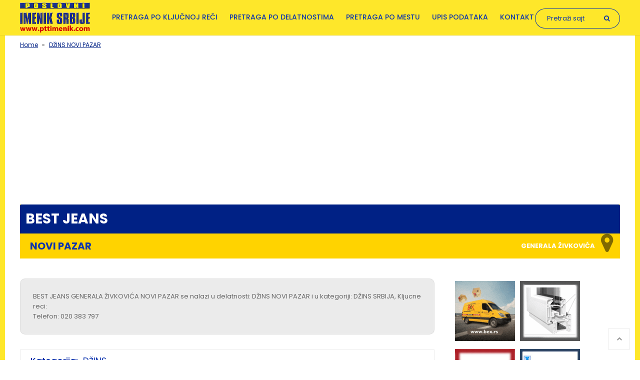

--- FILE ---
content_type: text/html; charset=UTF-8
request_url: https://www.pttimenik.com/dzins-novi-pazar/best-jeans-0
body_size: 9705
content:
<!DOCTYPE html>
<html lang="sr" dir="ltr" prefix="content: http://purl.org/rss/1.0/modules/content/  dc: http://purl.org/dc/terms/  foaf: http://xmlns.com/foaf/0.1/  og: http://ogp.me/ns#  rdfs: http://www.w3.org/2000/01/rdf-schema#  schema: http://schema.org/  sioc: http://rdfs.org/sioc/ns#  sioct: http://rdfs.org/sioc/types#  skos: http://www.w3.org/2004/02/skos/core#  xsd: http://www.w3.org/2001/XMLSchema# ">
  <head>
    <meta charset="utf-8" />
<script async src="https://www.googletagmanager.com/gtag/js?id=UA-28247830-1"></script>
<script>window.dataLayer = window.dataLayer || [];function gtag(){dataLayer.push(arguments)};gtag("js", new Date());gtag("config", "UA-28247830-1", {"groups":"default","anonymize_ip":true,"allow_ad_personalization_signals":false});</script>
<link rel="canonical" href="https://www.pttimenik.com/dzins-novi-pazar/best-jeans-0" />
<link rel="shortlink" href="https://www.pttimenik.com/dzins-novi-pazar/best-jeans-0" />
<meta name="description" content="BEST JEANS GENERALA ŽIVKOVIĆA NOVI PAZAR se nalazi u delatnosti: DŽINS NOVI PAZAR i u kategoriji: DŽINS SRBIJA, Kljucne reci: Telefon: 020 383 797" />
<meta name="keywords" content="BEST JEANS, GENERALA ŽIVKOVIĆA, DŽINS, DŽINS NOVI PAZAR" />
<meta property="og:site_name" content="PTT imenik Srbije" />
<meta property="og:type" content="Company" />
<meta property="og:url" content="https://www.pttimenik.com/dzins-novi-pazar/best-jeans-0" />
<meta property="og:title" content="BEST JEANS, DŽINS NOVI PAZAR, GENERALA ŽIVKOVIĆA | PTT imenik Srbije" />
<meta property="og:description" content="BEST JEANS GENERALA ŽIVKOVIĆA NOVI PAZAR se nalazi u delatnosti: DŽINS NOVI PAZAR i u kategoriji: DŽINS SRBIJA, Kljucne reci: Telefon: 020 383 797" />
<meta property="og:street_address" content="GENERALA ŽIVKOVIĆA" />
<meta property="og:locality" content="NOVI PAZAR" />
<meta property="og:region" content="Srbija" />
<meta property="og:postal_code" content="36300" />
<meta property="og:country_name" content="Srbija" />
<meta property="og:phone_number" content="020/383 797" />
<meta property="og:locale" content="sr_Latn_RS" />
<meta name="MobileOptimized" content="width" />
<meta name="HandheldFriendly" content="true" />
<meta name="viewport" content="width=device-width, initial-scale=1.0" />
<script type="application/ld+json">{
    "@context": "https://schema.org",
    "@graph": [
        {
            "@type": "LocalBusiness",
            "additionalType": "Store",
            "@id": "https://www.pttimenik.com/dzins-novi-pazar/best-jeans-0",
            "description": "BEST JEANS GENERALA ŽIVKOVIĆA NOVI PAZAR se nalazi u delatnosti: DŽINS NOVI PAZAR i u kategoriji: DŽINS SRBIJA, Kljucne reci: \u003Cbr\u003ETelefon: 020 383 797",
            "name": "BEST JEANS",
            "telephone": "020/383 797",
            "priceRange": "$$",
            "address": {
                "@type": "PostalAddress",
                "streetAddress": "GENERALA ŽIVKOVIĆA",
                "addressLocality": "NOVI PAZAR",
                "addressRegion": "Srbija",
                "postalCode": "36300",
                "addressCountry": "Srbija"
            }
        }
    ]
}</script>
<link rel="shortcut icon" href="/themes/foundation/assets/img/favicon.ico" type="image/vnd.microsoft.icon" />
<link rel="revision" href="https://www.pttimenik.com/dzins-novi-pazar/best-jeans-0" />

    <title>BEST JEANS, DŽINS NOVI PAZAR, GENERALA ŽIVKOVIĆA</title>
    <link rel="stylesheet" media="all" href="/sites/default/files/css/css_MzTTrCHtQqbxH0WqInBXzGrfZ0_cvvlrByLGm_6NnyU.css" />
<link rel="stylesheet" media="all" href="/sites/default/files/css/css_MlCdDgvEzIMts5CwGALApKp0Jh83R96kSgaZ3WWnoPc.css" />
<link rel="stylesheet" media="all" href="https://fonts.googleapis.com/css?family=Poppins:300,400,500,600,700&amp;subset=latin-ext" />
<link rel="stylesheet" media="all" href="/sites/default/files/css/css_zlxNbe8fOy-tMSYZNF7ouCQCjq-kXMxQGBYCL1sz-I4.css" />
<link rel="stylesheet" media="print" href="/sites/default/files/css/css_atoTAbopFrIDQ4bnFuCYM0x_d7fLbTy5Ck7RhHGKAzI.css" />

    
<!--[if lte IE 8]>
<script src="/sites/default/files/js/js_VtafjXmRvoUgAzqzYTA3Wrjkx9wcWhjP0G4ZnnqRamA.js"></script>
<![endif]-->

<script data-ad-client="ca-pub-6334376876418027" async src="https://pagead2.googlesyndication.com/pagead/js/adsbygoogle.js"></script>
<script async src="https://fundingchoicesmessages.google.com/i/pub-6334376876418027?ers=1" nonce="Ct4HWmoJPHvz2hSZDp5zlQ"></script><script nonce="Ct4HWmoJPHvz2hSZDp5zlQ">(function() {function signalGooglefcPresent() {if (!window.frames['googlefcPresent']) {if (document.body) {const iframe = document.createElement('iframe'); iframe.style = 'width: 0; height: 0; border: none; z-index: -1000; left: -1000px; top: -1000px;'; iframe.style.display = 'none'; iframe.name = 'googlefcPresent'; document.body.appendChild(iframe);} else {setTimeout(signalGooglefcPresent, 0);}}}signalGooglefcPresent();})();</script>
  </head>
  <body class="anonymous path-node page-node-type-listing">
        <a href="#main-content" class="visually-hidden focusable skip-link">
      Skip to main content
    </a>
    
      <div class="dialog-off-canvas-main-canvas" data-off-canvas-main-canvas>
    <div id="page-wrapper">
  <div id="page">
    <header id="header" class="header" role="banner" aria-label="Site header">
      <div class="section layout-container clearfix">
        
          <div class="region region-header">
    <div id="block-foundation-branding" class="block block-system block-system-branding-block">
  
    
        <a href="/" rel="home" class="site-logo">
      <img src="/themes/foundation/assets/img/logo.png" alt="Home" />
    </a>
      </div>
<nav role="navigation" aria-labelledby="block-foundation-main-menu-menu" id="block-foundation-main-menu" class="block block-menu navigation menu--main">
            
  <h2 class="visually-hidden" id="block-foundation-main-menu-menu">Main navigation</h2>
  

        
              <ul class="menu">
                    <li class="menu-item">
        <a href="/naziv-firme-adresa-broj-telefona-delatnost-ptt-imenik" data-drupal-link-system-path="naziv-firme-adresa-broj-telefona-delatnost-ptt-imenik">Pretraga po ključnoj reči</a>
              </li>
                <li class="menu-item">
        <a href="/pretraga-po-delatnostima" title="Pretraga po delatnostima" data-drupal-link-system-path="node/948">Pretraga po delatnostima</a>
              </li>
                <li class="menu-item">
        <a href="/pretraga-po-mestu" title="Pretraga po mestu" data-drupal-link-system-path="node/949">Pretraga po mestu</a>
              </li>
                <li class="menu-item">
        <a href="/node/add/listing" data-drupal-link-system-path="node/add/listing">Upis podataka</a>
              </li>
                <li class="menu-item menu-item--collapsed">
        <a href="/kontakt" data-drupal-link-system-path="contact">Kontakt</a>
              </li>
        </ul>
  


  </nav>
<div class="search-block-form block block-search container-inline" data-drupal-selector="search-block-form" id="block-foundation-search" role="search">
  
    
      <form action="/search/node" method="get" id="search-block-form" accept-charset="UTF-8">
  <div class="js-form-item form-item js-form-type-search form-type-search js-form-item-keys form-item-keys form-no-label">
      <label for="edit-keys" class="visually-hidden">Pretraga</label>
        <input title="Enter the terms you wish to search for." placeholder="Pretraži sajt" data-drupal-selector="edit-keys" type="search" id="edit-keys" name="keys" value="" size="15" maxlength="128" class="form-search" />

        </div>
<div data-drupal-selector="edit-actions" class="form-actions js-form-wrapper form-wrapper" id="edit-actions"><input data-drupal-selector="edit-submit" type="submit" id="edit-submit" value="Pretraga" class="button js-form-submit form-submit" />
</div>

</form>

  </div>

  </div>

        
        <div class="navigation-toggler"><i class="fa fa-bars"></i></div>
      </div>
    </header>
            <div id="main-wrapper" class="layout-main-wrapper layout-container clearfix">
      <div id="main" class="layout-main clearfix">          

          <div class="region region-breadcrumb">
    <div id="block-foundation-breadcrumbs" class="block block-system block-system-breadcrumb-block">
  
    
        <nav class="breadcrumb" role="navigation" aria-labelledby="system-breadcrumb">
    <h2 id="system-breadcrumb" class="visually-hidden">Breadcrumb</h2>
    <ol>
          <li>
                  <a href="/">Home</a>
              </li>
          <li>
                  <a href="/dzins-novi-pazar">DŽINS NOVI PAZAR</a>
              </li>
        </ol>
  </nav>

  </div>

  </div>


                  <div id="content-top">
              <div class="region region-content-top">
    <div id="block-googleadstop" class="block block-block-content block-block-content8a0ea417-c1f4-4313-8688-3142d79eefe0">
  
    
      
            <div class="clearfix text-formatted field field--name-body field--type-text-with-summary field--label-hidden field__item"><script async src="//pagead2.googlesyndication.com/pagead/js/adsbygoogle.js"></script>
<!-- PTT - Responsive text and images -->
<ins class="adsbygoogle"
     style="display:block"
     data-ad-client="ca-pub-6334376876418027"
     data-ad-slot="5004465594"
     data-ad-format="auto"
     data-full-width-responsive="true"></ins>
<script>
(adsbygoogle = window.adsbygoogle || []).push({});
</script></div>
      
  </div>
<div data-drupal-messages-fallback class="hidden"></div>
<div id="block-foundation-page-title" class="block block-core block-page-title-block">
  
    
      
  <h1 class="page-title"><span class="field field--name-title field--type-string field--label-hidden">BEST JEANS</span>
<div class="node-listing-street-address">GENERALA ŽIVKOVIĆA</div><div class="node-listing-city">NOVI PAZAR</div></h1>


  </div>

  </div>

          </div>
                <main id="content" class="column main-content has-sidebar" role="main">
          <section class="section">
            <a id="main-content" tabindex="-1"></a>            
              <div class="region region-content">
    <div id="block-foundation-content" class="block block-system block-system-main-block">
  
    
        <div data-history-node-id="466495" class="layout layout--onecol">
    <div  class="layout__region layout__region--content">
      
            <div class="clearfix text-formatted field field--name-body field--type-text-with-summary field--label-hidden field__item">BEST JEANS GENERALA ŽIVKOVIĆA NOVI PAZAR se nalazi u delatnosti: DŽINS NOVI PAZAR i u kategoriji: DŽINS SRBIJA, Kljucne reci: <br>Telefon: 020 383 797</div>
      
  <div class="field field--name-field-category field--type-entity-reference field--label-inline clearfix">
    <div class="field__label">Kategorija</div>
          <div class="field__items">
              <div class="field__item"><a href="/dzins" hreflang="sr">DŽINS</a></div>
              </div>
      </div>

  <div class="field field--name-field-location field--type-entity-reference field--label-inline clearfix">
    <div class="field__label">Kategorija po gradu</div>
          <div class="field__items">
              <div class="field__item"><a href="/dzins-novi-pazar" hreflang="sr">DŽINS NOVI PAZAR</a></div>
              </div>
      </div>

  <div class="clearfix text-formatted field field--name-field-street-address field--type-text-long field--label-inline">
    <div class="field__label">Adresa</div>
              <div class="field__item">GENERALA ŽIVKOVIĆA</div>
          </div>

  <div class="field field--name-field-postalcode field--type-string field--label-inline clearfix">
    <div class="field__label">Poštanski broj</div>
              <div class="field__item">36300</div>
          </div>

  <div class="field field--name-field-addresslocality field--type-string field--label-inline clearfix">
    <div class="field__label">Mesto</div>
              <div class="field__item">NOVI PAZAR</div>
          </div>

  <div class="field field--name-field-addressregion field--type-string field--label-inline clearfix">
    <div class="field__label">Region</div>
              <div class="field__item">Srbija</div>
          </div>

  <div class="field field--name-field-addresscountry field--type-string field--label-inline clearfix">
    <div class="field__label">Država</div>
              <div class="field__item">Srbija</div>
          </div>

  <div class="field field--name-field-phone field--type-string field--label-inline clearfix">
    <div class="field__label">Telefon</div>
              <div class="field__item">020/383 797</div>
          </div>

            <div class="field field--name-dynamic-block-fieldnode-mapa-na-firmi field--type-ds field--label-hidden field__item"><div class="block block-views block-views-blockmapa-block-1">
  
      <h2>mapa firme</h2>
    
      <div class="views-element-container"><div class="view view-mapa view-id-mapa view-display-id-block_1 js-view-dom-id-ed33fb01e7804fdb4f91d600d37fa9c6d2e940de6caa95e6c9e0ad60bcadc84a">
  
    
      
      <div class="view-content">
          <div><div class="google-mapa-wrapper">


<div class="google-mapa"><div class="google-map-container"><iframe width="520" height="250" frameborder="0" scrolling="no" marginheight="0" marginwidth="0" loading="lazy" src="https://www.google.com/maps/embed/v1/place?q=NOVI PAZAR,+GENERALA ŽIVKOVIĆA, +Srbija&amp;key=AIzaSyBFvd7Wu6KveuagbS3LlPGk0WjGllkR1oM" class="responsive-iframe"></iframe></div></div>
    <div class="google-firma-ad">
    <script async src="//pagead2.googlesyndication.com/pagead/js/adsbygoogle.js"></script>
    <!-- firma -->
    <ins class="adsbygoogle"
         style="display:inline-block;width:300px;height:250px"
         data-ad-client="ca-pub-6334376876418027"
         data-ad-slot="8674503595"></ins>
    <script>
    (adsbygoogle = window.adsbygoogle || []).push({});
    </script>
    </div>

</div></div>

    </div>
  
          </div>
</div>

  </div>
</div>
      <section class="field field--name-comment field--type-comment field--label-above comment-wrapper">
  
  

      <h2 class="title comment-form__title">Dodaj komentar</h2>
    <form class="comment-comment-form comment-form" data-drupal-selector="comment-form" action="/comment/reply/node/466495/comment" method="post" id="comment-form" accept-charset="UTF-8">
  <div class="js-form-item form-item js-form-type-textfield form-type-textfield js-form-item-name form-item-name">
      <label for="edit-name">Ime i prezime</label>
        <input data-drupal-default-value="Anonymous" data-drupal-selector="edit-name" type="text" id="edit-name" name="name" value="" size="30" maxlength="60" class="form-text" />

        </div>
<input autocomplete="off" data-drupal-selector="form-f9oli2btxwmz-8pskz-k1hw12jdcgwwzvmjf-pmuqoc" type="hidden" name="form_build_id" value="form-F9OlI2BtXwmZ-8PskZ-k1Hw12jdcGWwZvmJf_pMUqOc" />
<input data-drupal-selector="edit-comment-comment-form" type="hidden" name="form_id" value="comment_comment_form" />
<div class="field--type-string field--name-subject field--widget-string-textfield js-form-wrapper form-wrapper" data-drupal-selector="edit-subject-wrapper" id="edit-subject-wrapper">      <div class="js-form-item form-item js-form-type-textfield form-type-textfield js-form-item-subject-0-value form-item-subject-0-value">
      <label for="edit-subject-0-value">Tema</label>
        <input class="js-text-full text-full form-text" data-drupal-selector="edit-subject-0-value" type="text" id="edit-subject-0-value" name="subject[0][value]" value="" size="60" maxlength="64" placeholder="" />

        </div>

  </div>
<div class="field--type-text-long field--name-comment-body field--widget-text-textarea js-form-wrapper form-wrapper" data-drupal-selector="edit-comment-body-wrapper" id="edit-comment-body-wrapper">      <div class="js-text-format-wrapper text-format-wrapper js-form-item form-item">
  <div class="js-form-item form-item js-form-type-textarea form-type-textarea js-form-item-comment-body-0-value form-item-comment-body-0-value">
      <label for="edit-comment-body-0-value" class="js-form-required form-required">Komentar</label>
        <div class="form-textarea-wrapper">
  <textarea class="js-text-full text-full form-textarea required resize-vertical" data-drupal-selector="edit-comment-body-0-value" id="edit-comment-body-0-value" name="comment_body[0][value]" rows="5" cols="60" placeholder="" required="required" aria-required="true"></textarea>
</div>

        </div>
<div class="js-filter-wrapper filter-wrapper js-form-wrapper form-wrapper" data-drupal-selector="edit-comment-body-0-format" id="edit-comment-body-0-format"><div class="filter-help js-form-wrapper form-wrapper" data-drupal-selector="edit-comment-body-0-format-help" id="edit-comment-body-0-format-help"><a href="/filter/tips" target="_blank" data-drupal-selector="edit-comment-body-0-format-help-about" id="edit-comment-body-0-format-help-about">About text formats</a></div>
<div class="js-filter-guidelines filter-guidelines js-form-wrapper form-wrapper" data-drupal-selector="edit-comment-body-0-format-guidelines" id="edit-comment-body-0-format-guidelines"><div data-drupal-format-id="restricted_html" class="filter-guidelines-item filter-guidelines-restricted_html">
  <h4 class="label">Restricted HTML</h4>
  
  
      
          <ul class="tips">
                      <li>Allowed HTML tags: &lt;a href hreflang&gt; &lt;em&gt; &lt;strong&gt; &lt;cite&gt; &lt;blockquote cite&gt; &lt;code&gt; &lt;ul type&gt; &lt;ol start type&gt; &lt;li&gt; &lt;dl&gt; &lt;dt&gt; &lt;dd&gt; &lt;h2 id&gt; &lt;h3 id&gt; &lt;h4 id&gt; &lt;h5 id&gt; &lt;h6 id&gt;</li>
                      <li>Lines and paragraphs break automatically.</li>
                      <li>Web page addresses and email addresses turn into links automatically.</li>
            </ul>
    
      
  
</div>
</div>
</div>

  </div>

  </div>
<div data-drupal-selector="edit-actions" class="form-actions js-form-wrapper form-wrapper" id="edit-actions"><input data-drupal-selector="edit-submit" type="submit" id="edit-submit" name="op" value="Sačuvaj" class="button button--primary js-form-submit form-submit" />
<input data-drupal-selector="edit-preview" type="submit" id="edit-preview" name="op" value="Pregled" class="button js-form-submit form-submit" />
</div>
<div class="company-textfield js-form-wrapper form-wrapper" style="display: none !important;"><div class="js-form-item form-item js-form-type-textfield form-type-textfield js-form-item-company form-item-company">
      <label for="edit-company">Leave this field blank</label>
        <input autocomplete="off" data-drupal-selector="edit-company" type="text" id="edit-company" name="company" value="" size="20" maxlength="128" class="form-text" />

        </div>
</div>

</form>

  
</section>

    </div>
  </div>


  </div>
<div id="block-googleadszmijicalistingiznadgalerije" class="block block-block-content block-block-content87d8a065-f4ea-4014-84ad-1fc69b83cce1">
  
    
      
            <div class="clearfix text-formatted field field--name-body field--type-text-with-summary field--label-hidden field__item"><script async src="https://pagead2.googlesyndication.com/pagead/js/adsbygoogle.js"></script>
<!-- Nova Zmijica Responsive -->
<ins class="adsbygoogle"
     style="display:block"
     data-ad-client="ca-pub-6334376876418027"
     data-ad-slot="2889172793"
     data-ad-format="link"
     data-full-width-responsive="true"></ins>
<script>
     (adsbygoogle = window.adsbygoogle || []).push({});
</script></div>
      
  </div>

  </div>

          </section>
        </main>
        
                  <div id="sidebar-first" class="column sidebar">
            <aside class="section" role="complementary">
                <div class="region region-sidebar-first">
    <div class="views-element-container block block-views block-views-blockbaneri-block-4" id="block-views-block-baneri-block-4">
  
    
      <div><div class="view view-baneri view-id-baneri view-display-id-block_4 js-view-dom-id-6c8cb6072c813a14fdb16e8b6b65be93619cf5da4fd35651dd3815f3276f2f16">
  
    
      
      <div class="view-content">
          <div class="views-row"><div class="views-field views-field-field-baner"><div class="field-content"><a href="https://maetidesigns.com/bex-preuzmi-predaj">  <img src="/sites/default/files/baneri/Bex%20banner%20PTT.gif" width="120" height="120" alt="Bex kurirska služba Srbija" typeof="foaf:Image" />

</a></div></div></div>
    <div class="views-row"><div class="views-field views-field-field-baner"><div class="field-content"><a href="https://www.pttimenik.com/alu-pvc-stolarija-nis/profil">  <img src="/sites/default/files/baneri/profil%20nis.gif" width="120" height="120" alt="PVC STOLARIJA NIŠ" typeof="foaf:Image" />

</a></div></div></div>
    <div class="views-row"><div class="views-field views-field-field-baner"><div class="field-content"><a href="http://injacframes.rs/sr/">  <img src="/sites/default/files/baneri/injac%20baner.jpg" width="120" height="120" alt="injac izrada lajsni za uramljivanje slika Beograd" typeof="foaf:Image" />

</a></div></div></div>
    <div class="views-row"><div class="views-field views-field-field-baner"><div class="field-content"><a href="https://www.stolarija-metalmont.com/">  <img src="/sites/default/files/baneri/metal%20mont%20gornji%20milanovac%20baner.jpg" width="120" height="120" alt="metal-mont alu pvc stolarija gornji milanovac" typeof="foaf:Image" />

</a></div></div></div>
    <div class="views-row"><div class="views-field views-field-field-baner"><div class="field-content"><a href="http://janikomerc.com/">  <img src="/sites/default/files/baneri/jani%20komerc%20baner_0.gif" width="120" height="120" alt="Janikomerc proizvodnja olovnih plombi Nis Srbija" typeof="foaf:Image" />

</a></div></div></div>
    <div class="views-row"><div class="views-field views-field-field-baner"><div class="field-content"><a href="https://www.mateks.rs/">  <img src="/sites/default/files/baneri/mateks%20leskovac%20baner.jpg" width="120" height="120" alt="mateks salon namestaja leskovac" typeof="foaf:Image" />

</a></div></div></div>
    <div class="views-row"><div class="views-field views-field-field-baner"><div class="field-content"><a href="http://roloas.co.rs/">  <img src="/sites/default/files/baneri/rolo%20as%20baner.gif" width="120" height="120" alt="ROLO AS ALU PVC STOLARIJA KRALJEVO" typeof="foaf:Image" />

</a></div></div></div>
    <div class="views-row"><div class="views-field views-field-field-baner"><div class="field-content"><a href="https://www.zorboss.com/">  <img src="/sites/default/files/baneri/zorbos%20vrnjacka%20banja.gif" width="120" height="120" alt="ZORBOSS ALU PVC STOLARIJA VRNJAČKA BANJA" typeof="foaf:Image" />

</a></div></div></div>
    <div class="views-row"><div class="views-field views-field-field-baner"><div class="field-content"><a href="https://www.pttimenik.com/metalne-konstrukcije-vranje/welding-mont">  <img src="/sites/default/files/baneri/welding%20mont%20vranje.gif" width="120" height="120" alt="welding mont metalne konstrukcije vranje" typeof="foaf:Image" />

</a></div></div></div>
    <div class="views-row"><div class="views-field views-field-field-baner"><div class="field-content"><a href="https://autokucaholliday.co.rs/">  <img src="/sites/default/files/baneri/holliday.jpg" width="120" height="120" alt="AUTO KUĆA HOLLIDAY ŠABAC" typeof="foaf:Image" />

</a></div></div></div>
    <div class="views-row"><div class="views-field views-field-field-baner"><div class="field-content"><a href="https://majkinsalas.rs/">  <img src="/sites/default/files/baneri/209633.gif" width="120" height="120" alt="MAJKIN SALAŠ PALIĆ" typeof="foaf:Image" />

</a></div></div></div>
    <div class="views-row"><div class="views-field views-field-field-baner"><div class="field-content"><a href="https://www.pomoravljedrvo.com/">  <img src="/sites/default/files/baneri/pomoravlje%20leskovac.gif" width="120" height="120" alt="Pomoravlje otkup i prerada drveta Leskovac" typeof="foaf:Image" />

</a></div></div></div>
    <div class="views-row"><div class="views-field views-field-field-baner"><div class="field-content"><a href="https://www.pronails.rs/">  <img src="/sites/default/files/baneri/PRONAILS%20BANER.jpg" width="120" height="120" alt="PRONAILS NEGA NOKTIJU ŠABAC SRBIJA" typeof="foaf:Image" />

</a></div></div></div>
    <div class="views-row"><div class="views-field views-field-field-baner"><div class="field-content"><a href="https://fordsabac.rs/">  <img src="/sites/default/files/baneri/ford%20sabac%20baner.jpg" width="120" height="120" alt="ford auto kuca sabac" typeof="foaf:Image" />

</a></div></div></div>

    </div>
  
          </div>
</div>

  </div>
<div class="views-element-container block block-views block-views-blockshareon-block-1" id="block-views-block-shareon-block-1">
  
      <h2>Podeli na:</h2>
    
      <div><div class="view view-shareon view-id-shareon view-display-id-block_1 js-view-dom-id-ee0270c6dfbb670f30731cebf992aa5679acca9788c64d0db08f38baaa5ce935">
  
    
      
      <div class="view-content">
          <div class="views-row"><div class="views-field views-field-nothing"><span class="field-content">  <ul class="social-links">
      <li class="facebook"><a href="http://facebook.com/sharer/sharer.php?u=https://www.pttimenik.com/dzins-novi-pazar/best-jeans-0"><i class="fa fa-facebook"></i></a></li>
      <li class="twitter"><a href="https://twitter.com/intent/tweet?url=https://www.pttimenik.com/dzins-novi-pazar/best-jeans-0"><i class="fa fa-twitter"></i></a></li>
      <li class="linkedin"><a href="https://linkedin.com/shareArticle?mini=true&amp;url=https://www.pttimenik.com/dzins-novi-pazar/best-jeans-0&amp;source=LinkedIn"><i class="fa fa-linkedin"></i></a></li>
  </ul></span></div></div>

    </div>
  
          </div>
</div>

  </div>
<div class="search-block-form block block-search container-inline" data-drupal-selector="search-block-form-2" id="block-searchform" role="search">
  
      <h2>Pretraži sajt</h2>
    
      <form action="/search/node" method="get" id="search-block-form--2" accept-charset="UTF-8">
  <div class="js-form-item form-item js-form-type-search form-type-search js-form-item-keys form-item-keys form-no-label">
      <label for="edit-keys--2" class="visually-hidden">Pretraga</label>
        <input title="Enter the terms you wish to search for." placeholder="Pretraži sajt" data-drupal-selector="edit-keys" type="search" id="edit-keys--2" name="keys" value="" size="15" maxlength="128" class="form-search" />

        </div>
<div data-drupal-selector="edit-actions" class="form-actions js-form-wrapper form-wrapper" id="edit-actions--2"><input data-drupal-selector="edit-submit" type="submit" id="edit-submit--2" value="Pretraga" class="button js-form-submit form-submit" />
</div>

</form>

  </div>
<div id="block-googleadsdesnoispodsearch" class="block block-block-content block-block-content32b63298-adc1-43ac-952d-2d9ce3758d4b">
  
    
      
            <div class="clearfix text-formatted field field--name-body field--type-text-with-summary field--label-hidden field__item"><script async src="//pagead2.googlesyndication.com/pagead/js/adsbygoogle.js"></script>
<!-- PTT - Responsive text and images -->
<ins class="adsbygoogle"
     style="display:block"
     data-ad-client="ca-pub-6334376876418027"
     data-ad-slot="5004465594"
     data-ad-format="auto"
     data-full-width-responsive="true"></ins>
<script>
(adsbygoogle = window.adsbygoogle || []).push({});
</script></div>
      
  </div>
<div class="views-element-container block block-views block-views-blockcategories-block-1" id="block-views-block-categories-block-1-2">
  
      <h2>Delatnosti</h2>
    
      <div><div class="view view-categories view-id-categories view-display-id-block_1 js-view-dom-id-10a0cfdd8bf90f15293346cb12822e776b936d2d093698011e1ea1484b02b9bf">
  
    
      
      <div class="view-content">
          <div class="views-row"><div class="views-field views-field-name"><span class="field-content"><a href="/advokati" hreflang="sr">ADVOKATI</a></span></div></div>
    <div class="views-row"><div class="views-field views-field-name"><span class="field-content"><a href="/agregati-za-struju" hreflang="sr">AGREGATI ZA STRUJU</a></span></div></div>
    <div class="views-row"><div class="views-field views-field-name"><span class="field-content"><a href="/aikido" hreflang="sr">AIKIDO</a></span></div></div>
    <div class="views-row"><div class="views-field views-field-name"><span class="field-content"><a href="/akademije" hreflang="sr">AKADEMIJE</a></span></div></div>
    <div class="views-row"><div class="views-field views-field-name"><span class="field-content"><a href="/akumulatori" hreflang="sr">AKUMULATORI</a></span></div></div>

    </div>
  
          <div class="more-link"><a href="/pretraga-po-delatnostima">Pogledaj sve</a></div>

      </div>
</div>

  </div>
<div class="views-element-container block block-views block-views-blocklistingscity-block-1" id="block-views-block-listingscity-block-1">
  
      <h2>Slične firme</h2>
    
      <div><div class="view view-listingscity view-id-listingscity view-display-id-block_1 js-view-dom-id-4d10d9b1091693941c86086d48e46449ed071c8955375877472654e324125869">
  
    
      
      <div class="view-content">
          <div class="views-row"><div class="views-field views-field-field-category"><div class="field-content"><a href="/dzins" hreflang="sr">DŽINS</a></div></div><div class="views-field views-field-title"><span class="field-content"><a href="/dzins-novi-pazar/best-jeans" hreflang="sr">BEST JEANS</a></span></div><div class="views-field views-field-field-location"><div class="field-content"><a href="/dzins-novi-pazar" hreflang="sr">DŽINS NOVI PAZAR</a></div></div><div class="views-field views-field-body"><div class="field-content">BEST JEANS BORISA KIDRIČA 3 NOVI PAZAR se nalazi u delatnosti: DŽINS NOVI PAZAR i u kategoriji: DŽINS SRBIJA, Kljucne reci: <br>Telefon: 020 311 930</div></div><div class="views-field views-field-view-node"><span class="field-content"><a href="/dzins-novi-pazar/best-jeans" hreflang="sr">Detaljnije</a></span></div></div>
    <div class="views-row"><div class="views-field views-field-field-category"><div class="field-content"><a href="/dzins" hreflang="sr">DŽINS</a></div></div><div class="views-field views-field-title"><span class="field-content"><a href="/dzins-novi-pazar/verdi-jeans-doo" hreflang="sr">VERDI JEANS DOO</a></span></div><div class="views-field views-field-field-location"><div class="field-content"><a href="/dzins-novi-pazar" hreflang="sr">DŽINS NOVI PAZAR</a></div></div><div class="views-field views-field-body"><div class="field-content">VERDI JEANS DOO SAVE KOVAČEVIĆA BB NOVI PAZAR se nalazi u delatnosti: DŽINS NOVI PAZAR i u kategoriji: DŽINS SRBIJA, Kljucne reci: <br>Telefon: 020 332 400</div></div><div class="views-field views-field-view-node"><span class="field-content"><a href="/dzins-novi-pazar/verdi-jeans-doo" hreflang="sr">Detaljnije</a></span></div></div>
    <div class="views-row"><div class="views-field views-field-field-category"><div class="field-content"><a href="/dzins" hreflang="sr">DŽINS</a></div></div><div class="views-field views-field-title"><span class="field-content"><a href="/dzins-novi-pazar/benko-jeans" hreflang="sr">BENKO JEANS</a></span></div><div class="views-field views-field-field-location"><div class="field-content"><a href="/dzins-novi-pazar" hreflang="sr">DŽINS NOVI PAZAR</a></div></div><div class="views-field views-field-body"><div class="field-content">BENKO JEANS RUĐERA BOŠKOVIĆA NOVI PAZAR se nalazi u delatnosti: DŽINS NOVI PAZAR i u kategoriji: DŽINS SRBIJA, Kljucne reci: <br>Telefon: 020 381 630</div></div><div class="views-field views-field-view-node"><span class="field-content"><a href="/dzins-novi-pazar/benko-jeans" hreflang="sr">Detaljnije</a></span></div></div>
    <div class="views-row"><div class="views-field views-field-field-category"><div class="field-content"><a href="/dzins" hreflang="sr">DŽINS</a></div></div><div class="views-field views-field-title"><span class="field-content"><a href="/dzins-novi-pazar/sayo-zktr-zasticena-robna-marka-platinum-top-jeans" hreflang="sr">SAYO ZKTR ZAŠTIĆENA ROBNA MARKA PLATINUM TOP JEANS</a></span></div><div class="views-field views-field-field-location"><div class="field-content"><a href="/dzins-novi-pazar" hreflang="sr">DŽINS NOVI PAZAR</a></div></div><div class="views-field views-field-body"><div class="field-content">SAYO ZKTR ZAŠTIĆENA ROBNA MARKA PLATINUM TOP JEANS DUBROVAČKA 425/4 NOVI PAZAR se nalazi u delatnosti: DŽINS NOVI PAZAR i u kategoriji: DŽINS SRBIJA, Kljucne reci: </div></div><div class="views-field views-field-view-node"><span class="field-content"><a href="/dzins-novi-pazar/sayo-zktr-zasticena-robna-marka-platinum-top-jeans" hreflang="sr">Detaljnije</a></span></div></div>
    <div class="views-row"><div class="views-field views-field-field-category"><div class="field-content"><a href="/dzins" hreflang="sr">DŽINS</a></div></div><div class="views-field views-field-title"><span class="field-content"><a href="/dzins-novi-pazar/nesal-jeans" hreflang="sr">NESAL JEANS</a></span></div><div class="views-field views-field-field-location"><div class="field-content"><a href="/dzins-novi-pazar" hreflang="sr">DŽINS NOVI PAZAR</a></div></div><div class="views-field views-field-body"><div class="field-content">NESAL JEANS MIHAJLA PUPINA 4 NOVI PAZAR se nalazi u delatnosti: DŽINS NOVI PAZAR i u kategoriji: DŽINS SRBIJA, <p>Nesal doo je osnovan 1987.</div></div><div class="views-field views-field-view-node"><span class="field-content"><a href="/dzins-novi-pazar/nesal-jeans" hreflang="sr">Detaljnije</a></span></div></div>

    </div>
  
          </div>
</div>

  </div>
<div class="views-element-container block block-views block-views-blocklocations-block-1" id="block-views-block-locations-block-1">
  
      <h2>Lokacije</h2>
    
      <div><div class="view view-locations view-id-locations view-display-id-block_1 js-view-dom-id-d097a044603fc8d6bafe5231238d9c12dfe86f7573ca3ff3b01605164f04c970">
  
    
      
      <div class="view-content">
          <div class="views-row"><div class="views-field views-field-field-image"><div class="field-content"><img src="/sites/default/files/bg.png" alt="PTT Imenik" /></div></div><div class="views-field views-field-name"><span class="field-content"><a href="/advokati-beograd" hreflang="sr">ADVOKATI BEOGRAD</a></span></div></div>
    <div class="views-row"><div class="views-field views-field-field-image"><div class="field-content"><img src="/sites/default/files/bg.png" alt="PTT Imenik" /></div></div><div class="views-field views-field-name"><span class="field-content"><a href="/alarmi-beograd" hreflang="sr">ALARMI BEOGRAD</a></span></div></div>
    <div class="views-row"><div class="views-field views-field-field-image"><div class="field-content"><img src="/sites/default/files/bg.png" alt="PTT Imenik" /></div></div><div class="views-field views-field-name"><span class="field-content"><a href="/alu-pvc-stolarija-beograd" hreflang="sr">ALU PVC STOLARIJA BEOGRAD</a></span></div></div>
    <div class="views-row"><div class="views-field views-field-field-image"><div class="field-content"><img src="/sites/default/files/bg.png" alt="PTT Imenik" /></div></div><div class="views-field views-field-name"><span class="field-content"><a href="/ambalaza-proizvodnja-beograd" hreflang="sr">AMBALAŽA PROIZVODNJA BEOGRAD</a></span></div></div>
    <div class="views-row"><div class="views-field views-field-field-image"><div class="field-content"><img src="/sites/default/files/bg.png" alt="PTT Imenik" /></div></div><div class="views-field views-field-name"><span class="field-content"><a href="/antikvarnice-beograd" hreflang="sr">ANTIKVARNICE BEOGRAD</a></span></div></div>
    <div class="views-row"><div class="views-field views-field-field-image"><div class="field-content"><img src="/sites/default/files/bg.png" alt="PTT Imenik" /></div></div><div class="views-field views-field-name"><span class="field-content"><a href="/apartmani-beograd" hreflang="sr">APARTMANI BEOGRAD</a></span></div></div>
    <div class="views-row"><div class="views-field views-field-field-image"><div class="field-content"><img src="/sites/default/files/bg.png" alt="PTT Imenik" /></div></div><div class="views-field views-field-name"><span class="field-content"><a href="/auto-servisi-beograd" hreflang="sr">AUTO SERVISI BEOGRAD</a></span></div></div>

    </div>
  
          <div class="more-link"><a href="/pretraga-po-mestu">Pogledaj sve</a></div>

      </div>
</div>

  </div>

  </div>

            </aside>
          </div>
        
                  
                      
      </div>      
    </div>

    <footer class="site-footer">
      <div class="layout-container">
                  <div class="footer-top">
            <div class="footer-top-inner">
                <div class="region region-footer-first">
    <div id="block-aboutfoundation" class="block block-block-content block-block-contentdbeedb8d-e69b-468e-8c31-96ea10df1673">
  
      <h2>PTT IMENIK</h2>
    
      
            <div class="clearfix text-formatted field field--name-body field--type-text-with-summary field--label-hidden field__item"><p>PTT IMENIK je poslovni pretraživač koji sadrži podatke o firmama iz Srbije, kao i iz regiona (naziv, mesto, broj telefona, telefaksa, e-mail i internet adresa, tekuće račune, PIB broj, opis delatnosti, radno vreme, cenovnike, kataloge, slike, video oglase). Knjiga PTT IMENIK SRBIJE je savremena, potpuna i lako upotrebljiva poslovna publikacija koja može da posluži kao siguran i pouzdan izvor informacija o pravnim subjektima sa područja Republike Srbije. Telefonski imenik Srbije sadrži osnovne podatke o firmama: naziv, mesto, broj telefona, telefaksa, e-mail i internet adresa, tekuće račune, PIB broj, opis delatnosti i ostale podatke koji mogu da posluže u poslovnoj komunikaciji među potencijalnim poslovnim partnerima. Takođe, vaše podatke možemo objaviti i u drugim našim sajtovima po delatnostima kao i u sajtovima po mrežnim grupama takođe po delatnostima.</p></div>
      
  </div>

  </div>

                <div class="region region-footer-second">
    <div class="views-element-container block block-views block-views-blockfooter-location-block-1" id="block-views-block-footer-location-block-1">
  
      <h2>Lokacije</h2>
    
      <div><div class="view view-footer-location view-id-footer_location view-display-id-block_1 js-view-dom-id-35ee4febe2b1231ead384dfb2d5bb584f0d2ee67120b7b4925ae1192b96b2619">
  
    
      
      <div class="view-content">
      <div class="item-list">
  
  <ul>

          <li><a href="/advokati-ada" hreflang="sr">ADVOKATI ADA</a></li>
          <li><a href="/advokati-aleksinac" hreflang="sr">ADVOKATI ALEKSINAC</a></li>
          <li><a href="/advokati-alibunar" hreflang="sr">ADVOKATI ALIBUNAR</a></li>
          <li><a href="/advokati-apatin" hreflang="sr">ADVOKATI APATIN</a></li>
          <li><a href="/advokati-arandjelovac" hreflang="sr">ADVOKATI ARANĐELOVAC</a></li>
          <li><a href="/advokati-arilje" hreflang="sr">ADVOKATI ARILJE</a></li>
          <li><a href="/advokati-backa-palanka" hreflang="sr">ADVOKATI BAČKA PALANKA</a></li>
          <li><a href="/advokati-backa-topola" hreflang="sr">ADVOKATI BAČKA TOPOLA</a></li>
          <li><a href="/advokati-backo-petrovo-selo" hreflang="sr">ADVOKATI BAČKO PETROVO SELO</a></li>
          <li><a href="/advokati-bajina-basta" hreflang="sr">ADVOKATI BAJINA BAŠTA</a></li>
    
  </ul>

</div>

    </div>
  
          <div class="more-link"><a href="/pretraga-po-mestu">Pogledaj sve</a></div>

      </div>
</div>

  </div>

  </div>

                <div class="region region-footer-third">
    <div class="views-element-container block block-views block-views-blockfooter-location-block-2" id="block-views-block-footer-location-block-2">
  
      <h2>Delatnosti</h2>
    
      <div><div class="view view-footer-location view-id-footer_location view-display-id-block_2 js-view-dom-id-2029f79db5184f177f5ba3a4d6da4c06e7a490adf4af7daed7be87169422e0ef">
  
    
      
      <div class="view-content">
      <div class="item-list">
  
  <ul>

          <li><a href="/advokati" hreflang="sr">ADVOKATI</a></li>
          <li><a href="/agregati-za-struju" hreflang="sr">AGREGATI ZA STRUJU</a></li>
          <li><a href="/aikido" hreflang="sr">AIKIDO</a></li>
          <li><a href="/akademije" hreflang="sr">AKADEMIJE</a></li>
          <li><a href="/akumulatori" hreflang="sr">AKUMULATORI</a></li>
          <li><a href="/akupunktura" hreflang="sr">AKUPUNKTURA</a></li>
          <li><a href="/alarmi" hreflang="sr">ALARMI</a></li>
          <li><a href="/alati" hreflang="sr">ALATI</a></li>
          <li><a href="/alati-proizvodnja" hreflang="sr">ALATI PROIZVODNJA</a></li>
          <li><a href="/alu-pvc-stolarija" hreflang="sr">ALU PVC STOLARIJA</a></li>
    
  </ul>

</div>

    </div>
  
          <div class="more-link"><a href="/pretraga-po-delatnostima">Pogledaj sve</a></div>

      </div>
</div>

  </div>

  </div>

            </div>
          </div>
        
                  <div class="footer-bottom">
            <div class="footer-bottom-inner">
                <div class="region region-footer-left">
    <div id="block-copyright" class="block block-block-content block-block-contenta1932a3c-242b-4ac3-b240-96b9e3361474">
  
    
      
            <div class="clearfix text-formatted field field--name-body field--type-text-with-summary field--label-hidden field__item"><p>Copyright © 2021. Sva prava zadržana. <a href="/">PTT Imenik Srbije</a>. <a href="https://greenfish.rs/" title="Web dizajn Greenfish">Web dizajn</a> &nbsp;&nbsp;Prati nas na:</p>
</div>
      
  </div>

  </div>

			    <ul class="social-links">
          <li class="facebook"><a href="https://www.facebook.com/pttimenik"><i class="fa fa-facebook"></i></a></li>
    
          <li class="twitter"><a href="https://twitter.com/pttimenik"><i class="fa fa-twitter"></i></a></li>
    
      
    
          <li class="linkedin"><a href="https://www.linkedin.com/in/pttimenik"><i class="fa fa-linkedin"></i></a></li>
       

                

        
  </ul>
                <div class="region region-footer-right">
    <nav role="navigation" aria-labelledby="block-foundation-footer-menu" id="block-foundation-footer" class="block block-menu navigation menu--footer">
            
  <h2 class="visually-hidden" id="block-foundation-footer-menu">Footer menu</h2>
  

        
              <ul class="menu">
                    <li class="menu-item">
        <a href="/" data-drupal-link-system-path="&lt;front&gt;">Početna</a>
              </li>
                <li class="menu-item">
        <a href="/naziv-firme-adresa-broj-telefona-delatnost-ptt-imenik" data-drupal-link-system-path="naziv-firme-adresa-broj-telefona-delatnost-ptt-imenik">Firme</a>
              </li>
                <li class="menu-item">
        <a href="/impressum" data-drupal-link-system-path="node/433605">Impressum</a>
              </li>
                <li class="menu-item">
        <a href="/kontakt" data-drupal-link-system-path="contact">Kontakt</a>
              </li>
                <li class="menu-item">
        <a href="/user/login" data-drupal-link-system-path="user/login">Log In</a>
              </li>
        </ul>
  


  </nav>

  </div>

            </div><!-- /.footer-bottom-inner -->
          </div>
              </div>
    </footer>
  </div>
</div>



  <div id="to-top">
    <i class="fa fa-chevron-up"></i>
  </div>

  </div>

    
    <script type="application/json" data-drupal-selector="drupal-settings-json">{"path":{"baseUrl":"\/","scriptPath":null,"pathPrefix":"","currentPath":"node\/466495","currentPathIsAdmin":false,"isFront":false,"currentLanguage":"sr"},"pluralDelimiter":"\u0003","suppressDeprecationErrors":true,"ajaxPageState":{"libraries":"classy\/base,classy\/messages,core\/drupal.ajax,core\/html5shiv,core\/normalize,filter\/drupal.filter,foundation\/font-awesome,foundation\/global-styling,foundation\/owl-carousel,foundation\/poppins,foundation\/scroll-to,google_analytics\/google_analytics,layout_discovery\/onecol,system\/base,views\/views.module","theme":"foundation","theme_token":null},"ajaxTrustedUrl":{"\/search\/node":true,"\/comment\/reply\/node\/466495\/comment":true},"google_analytics":{"account":"UA-28247830-1","trackOutbound":true,"trackMailto":true,"trackDownload":true,"trackDownloadExtensions":"7z|aac|arc|arj|asf|asx|avi|bin|csv|doc(x|m)?|dot(x|m)?|exe|flv|gif|gz|gzip|hqx|jar|jpe?g|js|mp(2|3|4|e?g)|mov(ie)?|msi|msp|pdf|phps|png|ppt(x|m)?|pot(x|m)?|pps(x|m)?|ppam|sld(x|m)?|thmx|qtm?|ra(m|r)?|sea|sit|tar|tgz|torrent|txt|wav|wma|wmv|wpd|xls(x|m|b)?|xlt(x|m)|xlam|xml|z|zip"},"user":{"uid":0,"permissionsHash":"6630f4bb57fe20f985667e3a7afe759ebe3058625a6b08b4f77e5b8d1b075d81"}}</script>
<script src="/sites/default/files/js/js_pBD-vqz2vHO7yWoYB3L6XAQ_cbHdrRkGNRuKWmiTK1U.js"></script>

  </body>
</html>


--- FILE ---
content_type: text/html; charset=utf-8
request_url: https://www.google.com/recaptcha/api2/aframe
body_size: 268
content:
<!DOCTYPE HTML><html><head><meta http-equiv="content-type" content="text/html; charset=UTF-8"></head><body><script nonce="JjWJqnsEJvUWNk8dzrCc-Q">/** Anti-fraud and anti-abuse applications only. See google.com/recaptcha */ try{var clients={'sodar':'https://pagead2.googlesyndication.com/pagead/sodar?'};window.addEventListener("message",function(a){try{if(a.source===window.parent){var b=JSON.parse(a.data);var c=clients[b['id']];if(c){var d=document.createElement('img');d.src=c+b['params']+'&rc='+(localStorage.getItem("rc::a")?sessionStorage.getItem("rc::b"):"");window.document.body.appendChild(d);sessionStorage.setItem("rc::e",parseInt(sessionStorage.getItem("rc::e")||0)+1);localStorage.setItem("rc::h",'1769005829694');}}}catch(b){}});window.parent.postMessage("_grecaptcha_ready", "*");}catch(b){}</script></body></html>

--- FILE ---
content_type: application/javascript; charset=utf-8
request_url: https://fundingchoicesmessages.google.com/f/AGSKWxVhtK8-jjD_mJjG2YM7CVVlGwiC327C6d8I-QJxV_tMHpr3fkMhF_GHEEDCpd99oElYX9JGn15iRvVMPBihcitbln-NwtCgDE_S8zZXVmOCESwbT0xbRX3YddWqac7BZPcCqDLGHaPx0kgAqQP4vOiiPRVRV3C68yf_Z_JhFpP2Z6B20uQQmCpxnIIH/_/728x90b./blogoas-/adtopsky./advertstub./interstitial_ad.
body_size: -1290
content:
window['efe9012b-a83a-4869-a5a5-efd1fb8dfa1b'] = true;